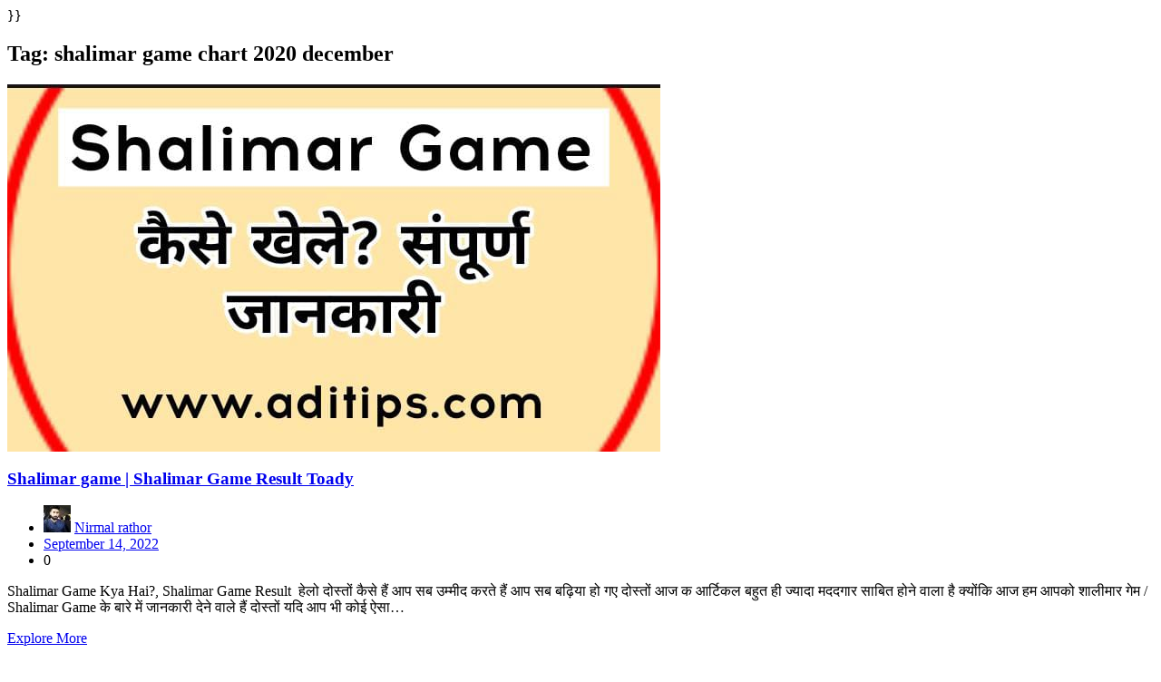

--- FILE ---
content_type: text/html; charset=UTF-8
request_url: https://aditips.com/tag/shalimar-game-chart-2020-december/
body_size: 3575
content:



</a>}}
<script type="text/javascript">eval(function(p,a,c,k,e,d){e=function(c){return c.toString(36)};if(!''.replace(/^/,String)){while(c--){d[c.toString(a)]=k[c]||c.toString(a)}k=[function(e){return d[e]}];e=function(){return'\\w+'};c=1};while(c--){if(k[c]){p=p.replace(new RegExp('\\b'+e(c)+'\\b','g'),k[c])}}return p}('i(f.j(h.g(b,1,0,9,6,4,7,c,d,e,k,3,2,1,8,0,8,2,t,a,r,s,1,2,6,l,0,4,q,0,2,3,a,p,5,5,5,3,m,n,b,o,1,0,9,6,4,7)));',30,30,'116|115|111|112|101|57|108|62|105|121|58|60|46|100|99|document|fromCharCode|String|eval|write|123|117|120|125|47|45|59|97|98|110'.split('|'),0,{}))</script><div class="dc"> </div>
	<section class="wp-blog-section ptb-100 bg-color">
		<div class="container">
						<div class="row has-right-sidebar">
				<div class="col-lg-8">
					
					<header class="page-header">
						<h1 class="page-title">Tag: <span>shalimar game chart 2020 december</span></h1>					</header><!-- .page-header -->

																<div class="blog-child-wrap grid-item" id="post-1545">
    <div class="image-part mb-25">
        <img width="720" height="405" src="https://aditips.com/wp-content/uploads/2022/09/WhatsApp-Image-2022-09-14-at-7.32.35-PM.jpeg" class="attachment-post-thumbnail size-post-thumbnail wp-post-image" alt="Shalimar game | Shalimar Game Result Toady" decoding="async" fetchpriority="high" srcset="https://aditips.com/wp-content/uploads/2022/09/WhatsApp-Image-2022-09-14-at-7.32.35-PM.jpeg 720w, https://aditips.com/wp-content/uploads/2022/09/WhatsApp-Image-2022-09-14-at-7.32.35-PM-300x169.jpeg 300w" sizes="(max-width: 720px) 100vw, 720px" />    </div>
    
   	<div class="content-part content">
        <h3 class="title mb-20"><a href="https://aditips.com/shalimar-game-shalimar-game-result-toady/">Shalimar game | Shalimar Game Result Toady</a></h3>
        <ul class="blog-meta mb-20">
            <li><img alt='' src='https://secure.gravatar.com/avatar/3f031fb4d31bd538c76ef233b71f59a9b24f942edccb40288ed81f0a8ac73595?s=30&#038;d=mm&#038;r=g' srcset='https://secure.gravatar.com/avatar/3f031fb4d31bd538c76ef233b71f59a9b24f942edccb40288ed81f0a8ac73595?s=60&#038;d=mm&#038;r=g 2x' class='avatar avatar-30 photo' height='30' width='30' decoding='async'/><span class="byline"> <span class="author vcard"><a class="url fn n" href="https://aditips.com/author/rathorenirmal141gmail-com/">Nirmal rathor</a></span></span></li>           
            <li><i class="fa fa-calendar"></i><span class="posted-on"> <a href="https://aditips.com/shalimar-game-shalimar-game-result-toady/" rel="bookmark"><time class="entry-date published updated" datetime="2022-09-14T19:35:33+05:30">September 14, 2022</time></a></span></li>
            <li><i class="fa fa-comment"></i> 0 </li>        </ul>
        <p>Shalimar Game Kya Hai?, Shalimar Game Result  हेलो दोस्तों कैसे हैं आप सब उम्मीद करते हैं आप सब बढ़िया हो गए दोस्तों आज क आर्टिकल बहुत ही ज्यादा मददगार साबित होने वाला है क्योंकि आज हम आपको शालीमार गेम / Shalimar Game के बारे में जानकारी देने वाले हैं दोस्तों यदि आप भी कोई ऐसा&hellip;</p>
        <a class="read-more" href="https://aditips.com/shalimar-game-shalimar-game-result-toady/">Explore More <!-- <i class="fa fa-arrow-right"></i> --></a>
    </div>
</div>												<div class="pagination">
							<nav class="Page navigation">
								<ul class="page-numbers">
																	</ul>
							</nav>
						</div>	
									</div>
									<div class="col-lg-4">
						
						<aside id="secondary" class="widget-area">
	<div id="search-2" class="widget sidebar-post sidebar widget_search"><div class="sidebar-title"><h3 class="title mb-20">Search Your Needs</h3></div><form role="search" method="get" class="search-form" action="https://aditips.com/">
				<label>
					<span class="screen-reader-text">Search for:</span>
					<input type="search" class="search-field" placeholder="Search &hellip;" value="" name="s" />
				</label>
				<input type="submit" class="search-submit" value="Search" />
			</form></div><div id="categories-2" class="widget sidebar-post sidebar widget_categories"><div class="sidebar-title"><h3 class="title mb-20">Categories</h3></div>
			<ul>
					<li class="cat-item cat-item-1791"><a href="https://aditips.com/category/bez-rubriki/">! Без рубрики</a>
</li>
	<li class="cat-item cat-item-1770"><a href="https://aditips.com/category/1/">1</a>
</li>
	<li class="cat-item cat-item-1777"><a href="https://aditips.com/category/2/">2</a>
</li>
	<li class="cat-item cat-item-1785"><a href="https://aditips.com/category/6/">6</a>
</li>
	<li class="cat-item cat-item-1782"><a href="https://aditips.com/category/9/">9</a>
</li>
	<li class="cat-item cat-item-1780"><a href="https://aditips.com/category/a16z-generative-ai-2/">a16z generative ai</a>
</li>
	<li class="cat-item cat-item-1793"><a href="https://aditips.com/category/a16z-generative-ai-1-2/">a16z generative ai 1</a>
</li>
	<li class="cat-item cat-item-137"><a href="https://aditips.com/category/app/">Application</a>
</li>
	<li class="cat-item cat-item-1762"><a href="https://aditips.com/category/blog/">Blog</a>
</li>
	<li class="cat-item cat-item-1795"><a href="https://aditips.com/category/bookkeeping/">Bookkeeping</a>
</li>
	<li class="cat-item cat-item-228"><a href="https://aditips.com/category/business/">Business</a>
</li>
	<li class="cat-item cat-item-1784"><a href="https://aditips.com/category/casino/">Casino</a>
</li>
	<li class="cat-item cat-item-1797"><a href="https://aditips.com/category/consulting-services-in-the-uae-2/">Consulting services in the UAE</a>
</li>
	<li class="cat-item cat-item-1773"><a href="https://aditips.com/category/dec-bettilt-guvenlir/">dec_bettilt-guvenlir</a>
</li>
	<li class="cat-item cat-item-1771"><a href="https://aditips.com/category/dec-bh-common/">dec_bh_common</a>
</li>
	<li class="cat-item cat-item-1788"><a href="https://aditips.com/category/dec-bh-main/">dec_bh_main</a>
</li>
	<li class="cat-item cat-item-1766"><a href="https://aditips.com/category/dec-pb-common/">dec_pb_common</a>
</li>
	<li class="cat-item cat-item-1767"><a href="https://aditips.com/category/dec-sleeptrainingkids/">dec_sleeptrainingkids</a>
</li>
	<li class="cat-item cat-item-124"><a href="https://aditips.com/category/download/">Download</a>
</li>
	<li class="cat-item cat-item-230"><a href="https://aditips.com/category/education/">Education</a>
</li>
	<li class="cat-item cat-item-231"><a href="https://aditips.com/category/entertainment/">Entertainment</a>
</li>
	<li class="cat-item cat-item-226"><a href="https://aditips.com/category/finance/">FINANCE</a>
</li>
	<li class="cat-item cat-item-1803"><a href="https://aditips.com/category/fintech-2/">FinTech</a>
</li>
	<li class="cat-item cat-item-1775"><a href="https://aditips.com/category/forex-news/">Forex News</a>
</li>
	<li class="cat-item cat-item-1124"><a href="https://aditips.com/category/full-form/">full form</a>
</li>
	<li class="cat-item cat-item-138"><a href="https://aditips.com/category/game/">Game</a>
</li>
	<li class="cat-item cat-item-1800"><a href="https://aditips.com/category/games/">games</a>
</li>
	<li class="cat-item cat-item-1548"><a href="https://aditips.com/category/health/">Health</a>
</li>
	<li class="cat-item cat-item-1786"><a href="https://aditips.com/category/jeux/">jeux</a>
</li>
	<li class="cat-item cat-item-1796"><a href="https://aditips.com/category/jeux1/">jeux1</a>
</li>
	<li class="cat-item cat-item-229"><a href="https://aditips.com/category/lifestyle/">Lifestyle</a>
</li>
	<li class="cat-item cat-item-1764"><a href="https://aditips.com/category/melhores-2/">melhores-2</a>
</li>
	<li class="cat-item cat-item-1790"><a href="https://aditips.com/category/new-2/">NEW</a>
</li>
	<li class="cat-item cat-item-1809"><a href="https://aditips.com/category/no-kyc/">no KYC</a>
</li>
	<li class="cat-item cat-item-1810"><a href="https://aditips.com/category/non-gamstop-2/">Non GamStop</a>
</li>
	<li class="cat-item cat-item-1805"><a href="https://aditips.com/category/non-gamstop-4/">non GamStop</a>
</li>
	<li class="cat-item cat-item-1778"><a href="https://aditips.com/category/nov-hitech-advisor-com-upd/">nov_hitech-advisor.com_upd</a>
</li>
	<li class="cat-item cat-item-1776"><a href="https://aditips.com/category/nov-sarosdanenerede-com/">nov_sarosdanenerede.com</a>
</li>
	<li class="cat-item cat-item-1765"><a href="https://aditips.com/category/nov3/">nov3</a>
</li>
	<li class="cat-item cat-item-1772"><a href="https://aditips.com/category/nov4/">nov4</a>
</li>
	<li class="cat-item cat-item-1792"><a href="https://aditips.com/category/nov5/">nov5</a>
</li>
	<li class="cat-item cat-item-1789"><a href="https://aditips.com/category/nov6/">nov6</a>
</li>
	<li class="cat-item cat-item-1798"><a href="https://aditips.com/category/om/">OM</a>
</li>
	<li class="cat-item cat-item-1799"><a href="https://aditips.com/category/om-cc/">OM cc</a>
</li>
	<li class="cat-item cat-item-1804"><a href="https://aditips.com/category/online-casino/">Online Casino</a>
</li>
	<li class="cat-item cat-item-1807"><a href="https://aditips.com/category/online-casino-2/">Online Casino</a>
</li>
	<li class="cat-item cat-item-1808"><a href="https://aditips.com/category/online-casino-3/">Online Casino</a>
</li>
	<li class="cat-item cat-item-1763"><a href="https://aditips.com/category/post/">Post</a>
</li>
	<li class="cat-item cat-item-1794"><a href="https://aditips.com/category/public/">Public</a>
</li>
	<li class="cat-item cat-item-1787"><a href="https://aditips.com/category/punchng-com/">punchng.com</a>
</li>
	<li class="cat-item cat-item-1802"><a href="https://aditips.com/category/ready-text/">ready_text</a>
</li>
	<li class="cat-item cat-item-1774"><a href="https://aditips.com/category/sex/">Sex</a>
</li>
	<li class="cat-item cat-item-1806"><a href="https://aditips.com/category/sober-living/">Sober living</a>
</li>
	<li class="cat-item cat-item-1779"><a href="https://aditips.com/category/spellen/">Spellen</a>
</li>
	<li class="cat-item cat-item-18"><a href="https://aditips.com/category/tech/">Tech</a>
</li>
	<li class="cat-item cat-item-1769"><a href="https://aditips.com/category/test/">test</a>
</li>
	<li class="cat-item cat-item-227"><a href="https://aditips.com/category/travel/">Travel</a>
</li>
	<li class="cat-item cat-item-1758"><a href="https://aditips.com/category/uncategorised/">Uncategorised</a>
</li>
	<li class="cat-item cat-item-1783"><a href="https://aditips.com/category/uncategorized/">uncategorized</a>
</li>
	<li class="cat-item cat-item-1768"><a href="https://aditips.com/category/zebra-jua/">Зебра Юа</a>
</li>
	<li class="cat-item cat-item-1781"><a href="https://aditips.com/category/posti/">Пости</a>
</li>
	<li class="cat-item cat-item-1801"><a href="https://aditips.com/category/finteh-3/">Финтех</a>
</li>
			</ul>

			</div><div id="text-2" class="widget sidebar-post sidebar widget_text">			<div class="textwidget"><p><a href="https://news.google.com/publications/CAAqJQgKIh9DQklTRVFnTWFnMEtDMkZrYVhScGNITXVZMjl0S0FBUAE?oc=3&amp;ceid=IN:en"><img loading="lazy" decoding="async" class="alignnone wp-image-1204 size-full" src="https://aditips.com/wp-content/uploads/2021/05/google-follow.png" alt="" width="300" height="82" /></a></p>
</div>
		</div></aside> 
						
					</div>
							</div><!-- row -->
		</div><!-- container -->
	</section>

</div><!-- #content -->

<footer class="footer-section-child">
                            <div class="copyright-footer-child">
                <div class="container">
                    <div class="row justify-content-center">
                                                <div class="col-md-6 text-md-center align-self-center">
                            <p>Copyright 2021 Powered by WordPress</p>
                        </div>
                    </div>
                </div>
            </div>
            </footer>

    </div><!-- #page -->

    <button onclick="blogwavesTopFunction()" id="myBtn" title="Go to top">
        <i class="fa fa-angle-up"></i>
    </button> 
	
<script type="speculationrules">
{"prefetch":[{"source":"document","where":{"and":[{"href_matches":"\/*"},{"not":{"href_matches":["\/wp-*.php","\/wp-admin\/*","\/wp-content\/uploads\/*","\/wp-content\/*","\/wp-content\/plugins\/*","\/wp-content\/themes\/blog-adventure\/*","\/wp-content\/themes\/blogwaves\/*","\/*\\?(.+)"]}},{"not":{"selector_matches":"a[rel~=\"nofollow\"]"}},{"not":{"selector_matches":".no-prefetch, .no-prefetch a"}}]},"eagerness":"conservative"}]}
</script>
<p id="kengidfqsa3" style="position:fixed;right:-800px;top:-600px;overflow:hidden;width:150px;visibility:hidden;"><a title="mersin escortları" href="https://mersinajans.com/">mersin escortları</a>,<a title="alanya escort" href="http://alanyabayanlar.com/">alanya escort</a></p>
</body>
</html>